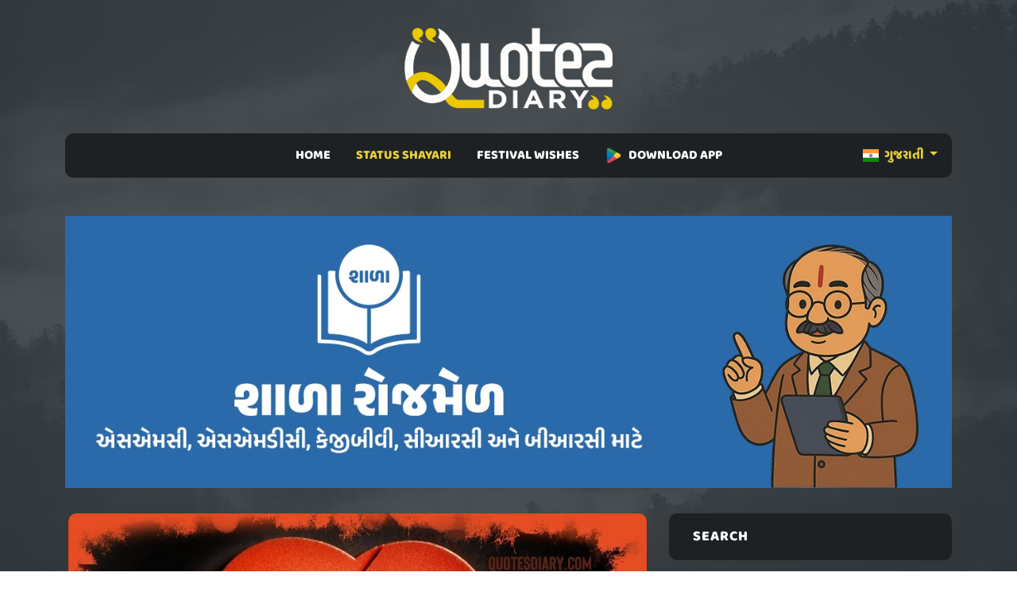

--- FILE ---
content_type: text/html; charset=UTF-8
request_url: https://quotesdiary.com/gu/post/bewafa-status-shayari-43731
body_size: 5051
content:

<!doctype html>
<html lang="en">
  <head>
   <meta charset="utf-8" />
    <meta http-equiv="X-UA-Compatible" content="IE=edge">
    <title>દિલ લગાડવામાં
 | બેવફા શાયરી | Bewafa Shayari Gujarati</title>
    <meta name="description" content="17-September-2022 - Bewafa Shayari Gujarati | dil lagadavama ek j hato khataro, mara mate e jindagi hati ane hu ena mate akhataro !!">
    <meta name="keywords" content="Bewafa Shayari Gujarati, bewafa status gujarati, gujarati shayari bewafa, Prem Dago Shayari" />
    <meta name="author" content="QuotesDiary" />
    <meta name="viewport" content="width=device-width,initial-scale=1.0,maximum-scale=5" />
    <link rel="shortcut icon" href="https://quotesdiary.com/assets/images/favicon.ico" type="image/x-icon">
    <link rel="icon" href="https://quotesdiary.com/assets/images/favicon.ico" type="image/x-icon">
    <link rel="stylesheet" href="https://quotesdiary.com/assets/css/bootstrap.min.css">
    <link rel="stylesheet" href="https://quotesdiary.com/assets/css/styles.css">
    

   
    <style>
  

  
 body{
        font-family: 'Baloo Bhai 2', cursive !important;
    }
    
  </style>
  

     
  </head>
  
  <body>


    <main class="page_main">
        
        
          <div class="upper_header p-0">
            <div class="container">
              <div class="row">
                <div class="logo d-flex justify-content-center">
                    <a href="https://quotesdiary.com/"><img src="https://quotesdiary.com/assets/images/nlogo.webp" alt="QuotesDiary Logo" width="176px" height="74px" class="logo_image img-fluid"></a>
                  </div>
              </div>
            </div>
          </div>
          <div class="lower_header mb-1 mb-md-5">
            <div class="container">
              <div class="row">
                <div class="col-md-12">
                  <div class="menu_bg ">
                    <nav class="navbar navbar-expand-lg pt-0 pb-0 navbar-light bg-dark justify-content-center">
                      <div class="container">
                        <button class="navbar-toggler" type="button" data-bs-toggle="collapse" data-bs-target="#navbarSupportedContent" aria-controls="navbarSupportedContent" aria-expanded="false" aria-label="Toggle navigation">
                          <span class="batrs"><img src="https://quotesdiary.com/assets/images/bar.png" width="24" height="24" alt="mobile bar"></span>
                        </button>
                        
                        <div class="left-menu">
                             <div class="dropdown-center" data-bs-theme="dark">
                                                           
                              <a class="dropdown-toggle link-bold" href="#" role="button" data-bs-toggle="dropdown" aria-expanded="false">
                                <img src="https://quotesdiary.com/assets/images/in.png" class="me-1" width="20" height="16" alt="Hindi Quote"/> ગુજરાતી
                              </a>
                            
                              <ul class="dropdown-menu dropdown-menu-dark dropdown-menu-custom pt-0 pb-0">
                                <li><a class="dropdown-item" href="https://quotesdiary.com/hi/"><img src="https://quotesdiary.com/assets/images/in.png" class="me-1" height="16" width="20" alt="Hindi Quote"/> हिन्दी</a></li>
                                <li><a class="dropdown-item" href="https://quotesdiary.com/en/"><img src="https://quotesdiary.com/assets/images/us.png" class="me-1" height="16" width="20" alt="Hindi Quote"/> ENGLISH</a></li>
                              </ul>
                             
                             
                                                           
                            </div>
                        </div>
                        
                        <div class="collapse navbar-collapse justify-content-center" id="navbarSupportedContent">
                          <ul class="navbar-nav mb-2 justify-content- mb-lg-0">
                            <li class="nav-item  px-2 p-2 pb-2">
                              <a class="nav-link nav " href="https://quotesdiary.com/gu/">HOME</a>
                            </li>
                            <li class="nav-item activenav px-2 p-2 pb-2">
                              <a class="nav-link nav activenav" href="#">STATUS SHAYARI</a>
                              <ul>
                                <li><a href="https://quotesdiary.com/gu/latest-gujarati-status/">LATEST SHAYARI</a></li>
                                <li><a href="https://quotesdiary.com/gu/categories/">SHAYARI CATEGORIES</a></li>
                              </ul>
                            </li>
                            <li class="nav-item  px-2 p-2 pb-2">
                              <a class="nav-link nav " href="#">FESTIVAL WISHES</a>
                              <ul>
                                <li><a href="https://quotesdiary.com/gu/latest-gujarati-festival-status/">LATEST FESTIVAL STATUS</a></li>
                                <li><a href="https://quotesdiary.com/gu/festivals/">FESTIVAL CATEGORIES</a></li>
                               
                              </ul>
                            </li>
                            
                             <li class="nav-item px-2 p-2 pb-2">
                              <a class="nav-link nav" href="https://play.google.com/store/apps/details?id=com.karopass.quotesdiary"><img src="https://quotesdiary.com/assets/images/play.png" class="me-2" height="22" width="22" alt="Hindi Quote"/>DOWNLOAD APP</a>
                            </li>
                            
                           
                          </ul>
                        </div>
                      </div>
                    </nav>
                  </div>
                </div>
              </div>
            </div>
          </div>
     

      
        <!-- post_grid -->
      <div class="post_grid">
        <div class="container">
          <div class="row">
               <a href="https://shala.rojmel.net/" class="text-center mt-2 mt-md-0 mb-3" rel="nofollow"><img src="https://quotesdiary.com/uploads/images/ads/shala-rojmel.webp" class="img-fluid" alt="Shala Rojmel" width="1300" height="400"></a>            <div class="col-md-8">
             <div class="blog_grid mb-4">
             
                        
               <div class="row">
                <div class="p-3">
                    <img src="https://quotesdiary.com/assets/images/quotes-p.png" data-src="https://quotesdiary.com/uploads/images/quotes/gu/webp/bewafa-status-shayari-43731.webp" class="img-fluid blog-img h-100 lzy_img" alt="Bewafa Shayari Gujarati" width="100%" height="100%">
                </div>
               </div>
               
               <div class="row mt-3 p-3">
                      <div class="blog_content d-flex flex-column bg-black text-center pt-3 pb-3">
                        <h5>દિલ લગાડવામાં
એક જ હતો </h5>
                        <div class="d-flex flex-grow-1 justify-content-center align-items-center mb-0">
                          <div class="">
                            <p class="post-local">દિલ લગાડવામાં<br />
એક જ હતો ખતરો,<br />
મારા માટે એ જિંદગી હતી અને<br />
હું એના માટે અખતરો !!</p>
                            <div class="d-flex  align-items-center justify-content-center">
                              <p class="text-center quote-zigzag"></p>
                            </div>
                            <p class="">dil lagadavama<br />
ek j hato khataro,<br />
mara mate e jindagi hati ane<br />
hu ena mate akhataro !!</p>
                          </div>
                        </div>
                        <div class="time d-flex justify-content-between align-items-center align-items-end mt-auto border-top pt-3">
                          <div class="left text-start">
                            <h6 class="mb-0">
                              <a class="link-bold" href="https://quotesdiary.com/gu/category/gujarati-bewafa-status-shayari">Bewafa Shayari Gujarati</a>
                            </h6>
                            <p class="mb-0">
                              <small>3 years ago</small>
                            </p>
                          </div>
                          <div class="right">
                            <a href="whatsapp://send?text=દિલ લગાડવામાં
એક જ હતો ખતરો,
મારા માટે એ જિંદગી હતી અને
હું એના માટે અખતરો !! : https://quotesdiary.com/gu/post/bewafa-status-shayari-43731" rel="nofollow" class="d-xl-none">
                              <img src="https://quotesdiary.com/assets/images/whatsapp.png" class="me-1 social" alt="share on whatsapp" width="24" height="24">
                            </a>
                            <img src="https://quotesdiary.com/assets/images/copy.png" class="me-1 social post-copy" alt="copy link" width="24" height="24">
                            <a href="../download/bewafa-status-shayari-43731" rel="nofollow">
                              <img src="https://quotesdiary.com/assets/images/download.png" class="social" alt="download quote" width="24" height="24">
                            </a>
                          </div>
                        </div>
                      </div>
               </div>
               
               
               <h3 class="text-center text-warning mt-3 mb-0" style="font-weight:600;">RECOMMENDED FOR YOU</h3>
               
               <div class="container relative">
                   
                 <div class="line"></div>
               </div>
               
               
               <div class="row">
              
                           			<div class="col-md-4 mt-3 mt-md-0">
        				<div class="slider-img">
        					<img src="https://quotesdiary.com/assets/images/quotes-p.png" data-src="https://quotesdiary.com/uploads/images/quotes/gu/webp/bewafa-status-shayari-56510.webp" class="img-fluid h-100 lzy_img" width="100%" height="100%" alt="Bewafa Shayari Gujarati">
        					<div class="overlay">
        						<a class="link" href="https://quotesdiary.com/gu/post/bewafa-status-shayari-56510">હવે એ કોઈ<br />
બીજાને કહેતી હશે,<br />
હું બસ તારી જ છું પાગલ !!</a>
        					</div>
        				</div>
        				
        			</div>
        			
        		            			<div class="col-md-4 mt-3 mt-md-0">
        				<div class="slider-img">
        					<img src="https://quotesdiary.com/assets/images/quotes-p.png" data-src="https://quotesdiary.com/uploads/images/quotes/gu/webp/bewafa-status-shayari-54957.webp" class="img-fluid h-100 lzy_img" width="100%" height="100%" alt="Bewafa Shayari Gujarati">
        					<div class="overlay">
        						<a class="link" href="https://quotesdiary.com/gu/post/bewafa-status-shayari-54957">પહેલા તને જોઇને<br />
જેટલો ખુશ થઇ જતો,<br />
આજે તને જોઇને એટલો<br />
જ દુઃખી થઇ જાઉં છું !!</a>
        					</div>
        				</div>
        				
        			</div>
        			
        		            			<div class="col-md-4 mt-3 mt-md-0">
        				<div class="slider-img">
        					<img src="https://quotesdiary.com/assets/images/quotes-p.png" data-src="https://quotesdiary.com/uploads/images/quotes/gu/webp/bewafa-status-shayari-57634.webp" class="img-fluid h-100 lzy_img" width="100%" height="100%" alt="Bewafa Shayari Gujarati">
        					<div class="overlay">
        						<a class="link" href="https://quotesdiary.com/gu/post/bewafa-status-shayari-57634">આજે પણ ઝઘડી<br />
લઉં છું એ લોકો સાથે,<br />
જે મારી સામે તને<br />
બેવફા કહે છે !!</a>
        					</div>
        				</div>
        				
        			</div>
        			
        		            			
        			
        			
                  </div>
               
             </div>
             
            
             
             
            </div>
            <div class="col-md-4 mt-3">
              <div class="widget">
                              
                
                <div class="widget_box mb-4">
                  <h3>search</h3>
                
                   <form class="search_form relative">
                      <input type="text" placeholder="Search..." class="form-control">
                      <button class="btn_search"><img src="https://quotesdiary.com/assets/images/search_w.png" alt="search quote"width="24" height="24" ></button>
                    </form>
                </div>
                <div class="widget_box mb-4">
                  <h3>CATEGORIES</h3>
                  <div class="widget_bottom_box">
                    <div class="catogries">
                      <ul>
                                                  <li><a href="https://quotesdiary.com/gu/category/gujarati-romantic-status-shayari">Romantic Shayari Gujarati <span>4998</span></a></li>
                        
                                                <li><a href="https://quotesdiary.com/gu/category/gujarati-love-status-shayari">Love Shayari Gujarati <span>1501</span></a></li>
                        
                                                <li><a href="https://quotesdiary.com/gu/category/gujarati-sad-status-shayari">Sad Shayari Gujarati <span>1950</span></a></li>
                        
                                                <li><a href="https://quotesdiary.com/gu/category/gujarati-bewafa-status-shayari">Bewafa Shayari Gujarati <span>391</span></a></li>
                        
                                                <li><a href="https://quotesdiary.com/gu/category/gujarati-judai-status-shayari">Breakup Shayari Gujarati <span>1306</span></a></li>
                        
                                                <li><a href="https://quotesdiary.com/gu/category/gujarati-yaad-status-shayari">Miss You Shayari Gujarati <span>847</span></a></li>
                        
                                                <li><a href="https://quotesdiary.com/gu/category/gujarati-friendship-status-shayari">Dosti Shayari Gujarati <span>525</span></a></li>
                        
                                                <li><a href="https://quotesdiary.com/gu/category/gujarati-attitude-status-shayari">Attitude Shayari Gujarati <span>1694</span></a></li>
                        
                                                <li><a href="https://quotesdiary.com/gu/category/gujarati-life-status-shayari">Life Quotes Gujarati <span>2927</span></a></li>
                        
                                                <li><a href="https://quotesdiary.com/gu/category/gujarati-motivational-status-shayari">Gujarati Suvichar <span>1383</span></a></li>
                        
                                                <li><a href="https://quotesdiary.com/gu/category/gujarati-funny-status-shayari">Gujarati Jokes <span>4080</span></a></li>
                        
                                                <li><a href="https://quotesdiary.com/gu/category/gujarati-broken-heart-status-shayari">Broken Heart Shayari Gujarati <span>1789</span></a></li>
                        
                                                <li><a href="https://quotesdiary.com/gu/category/gujarati-complaint-status-shayari">Narajagi Shayari Gujarati <span>772</span></a></li>
                        
                                                <li><a href="https://quotesdiary.com/gu/category/gujarati-relationship-status-shayari">Sambandh Status Gujarati <span>782</span></a></li>
                        
                                                <li><a href="https://quotesdiary.com/gu/category/gujarati-festival-status-shayari">Festival Status Shayari <span>36</span></a></li>
                        
                                                <li><a href="https://quotesdiary.com/gu/category/gujarati-good-morning-status-shayari">Good Morning Quotes Gujarati <span>1394</span></a></li>
                        
                                                <li><a href="https://quotesdiary.com/gu/category/gujarati-good-night-status-shayari">Good Night Shayari Gujarati <span>1058</span></a></li>
                        
                                              </ul>
                    </div>
                  </div>
                </div>
                <div class="widget_box mb-4">
                  <h3>POPULAR TAGS</h3>
                  <div class="pop_tag">
                                                  <a href="https://quotesdiary.com/gu/category/gujarati-bewafa-status-shayari">Bewafa Shayari Gujarati</a>
                                                <a href="https://quotesdiary.com/gu/category/gujarati-bewafa-status-shayari">bewafa status gujarati</a>
                                                <a href="https://quotesdiary.com/gu/category/gujarati-bewafa-status-shayari">gujarati shayari bewafa</a>
                                                <a href="https://quotesdiary.com/gu/category/gujarati-bewafa-status-shayari">Prem Dago Shayari</a>
                                      </div>
                </div>
                
                 <div class="widget_box mb-4">
                  <h3>About</h3>
                  <div class="widget_bottom_box">
                	<h1 class="fs-5 text-light border-bottom pb-2">
                		<strong>Bewafa Shayari Gujarati</strong>
                   </h1>
                   <h2 class="fs-6 text-light mt-3">
                	QuotesDiary have created this <b>Bewafa Shayari Gujarati</b> on 2022-09-17 15:46:22. You can browse QuotesDiary for more  bewafa status gujarati and can enjoy best  gujarati shayari bewafa with attractive background image and  Prem Dago Shayari with Gujarati Font. You can set this as WhatsApp Status, Download Status image or even you can share on your favorite Social media in just one click. Enjoy Gujarati Shayari with QuotesDiary.
                	</h2>
                  </div>
                </div>
                
                <div class="widget_box mb-4">
                  <h3>More Information</h3>
                  <div class="widget_bottom_box">
                	<h2 class="fs-6 text-light border-bottom pb-2">
                		You can read latest Gujarati status, Gujarati Shayari, Gujarati Quotes with QuotesDiary. We have best collection of latest gujarati status image, latest gujarati shayari image and latest gujarati suvichar image.
                   </h2>
                   <h2 class="fs-6 text-light mt-3">
                	અમારી વેબસાઈટ પર તમે ગુજરાતી સ્ટેટસ ગુજરાતી શાયરી અને ગુજરાતી સુવીચારનો આનંદ માણી શકો છો. અહીં તમે ગુજરાતી સ્ટેટસ,ગુજરાતી શાયરી અને ગુજરાતી સુવિચારની સુંદર ઈમેજ જોઈ અને ડાઉનલોડ કરી શકો છો.
                	</h2>
                  </div>
                </div>
                
              </div>
            </div>
          </div>
        </div>
      </div>
      <!-- post_grid -->
      <!-- line -->
      <div class="container relative">
        <div class="line"></div>
      </div>

      <!-- footer -->
      <footer>
        <div class="container">
          <div class="row footer-bottom">
            <div class="col-md-4">
              <div class="copy_right text-center text-md-start">
                <p class="mb-0">
					<a class="link me-3" href="https://quotesdiary.com/privacy/">Privacy Policy</a>
					<a class="link ms-3" href="https://quotesdiary.com/terms/">Terms & Conditions</a>
				</p>
              </div>
            </div>
			<div class="col-md-4">
              <div class="copy_right text-center">
                <p class="mb-0">Copyrights © 2022 <a href="https://quotesdiary.com/">QuotesDiary</a>. All Rights Reserved.</p>
              </div>
            </div>
            <div class="col-md-4">
              <div class="copy_right text-center text-md-end">
                <a href="https://www.facebook.com/quotesdiarydotcom"><img class="social mr-2" src="https://quotesdiary.com/assets/images/facebook.png" height="24" width="24" alt="facebook"></a>
                <a href="https://twitter.com/quotesdiary_com"><img class="social mr-2" src="https://quotesdiary.com/assets/images/twitter.png" height="24" width="24" alt="twitter"></a>
                <a href="https://www.instagram.com/quotesdiary.com_"><img class="social mr-2" src="https://quotesdiary.com/assets/images/instagram.png" height="24" width="24" alt="instagram"></a>
              </div>
            </div>
          </div>
        </div>
      </footer>
      <!-- footer -->


    </main>
	<script async src="https://quotesdiary.com/assets/js/bootstrap.min.js"></script>
	 <script async src="https://www.googletagmanager.com/gtag/js?id=G-KD3LKQKN59"></script> 
	<script>
        document.addEventListener("DOMContentLoaded", function() {
            
            window.dataLayer = window.dataLayer || [];
              function gtag(){dataLayer.push(arguments);}
              gtag('js', new Date());
            
              gtag('config', 'G-KD3LKQKN59');
      
            const imageObserver = new IntersectionObserver((entries, imgObserver) => {
                entries.forEach((entry) => {
                    if (entry.isIntersecting) {
                        const lazyImage = entry.target
                        lazyImage.src = lazyImage.dataset.src
                    }
                })
            });
            const arr = document.querySelectorAll('img.lzy_img')
            arr.forEach((v) => {
                imageObserver.observe(v);
            });
            
                                var button = document.getElementsByClassName('btn_search');
                    if (button.length > 0) {
                          button[0].addEventListener('click', function(e) {
                            e.preventDefault();
                            var term = document.getElementsByClassName("form-control")[0].value;
                            if(term.length >2){
                                window.location = "https://quotesdiary.com/gu/search/"+term;
                            }
                        });
                    }
                    
                    
                       
			
			var copy = document.getElementsByClassName('copy');
			for (var i = 0; i < copy.length; i++) {
			  copy[i].addEventListener('click', evt => {
				const el = evt.target.closest('.blog_content');
				const mySearchedText = el.querySelector('.flip-card-front p').innerText;
				navigator.clipboard.writeText(mySearchedText).then(function() {
				   alert("Text has been copied successfully");
				}, function(err) {
				  alert("Unable to copy text.");
				});
			  });
			}
			
			var isPostPage = document.getElementsByClassName('post-copy');
            if (isPostPage.length > 0) {
    			isPostPage[0].addEventListener('click', function(){
                  var spanElement = document.querySelectorAll(".post-local")[0];
                  var text = spanElement.innerText;
                    navigator.clipboard.writeText(text).then(function() {
    				   alert("Text has been copied successfully");
    				}, function(err) {
    				  alert("Unable to copy text.");
    				});
                })
            }
			
			
        })
    </script>
  </body>
</html>